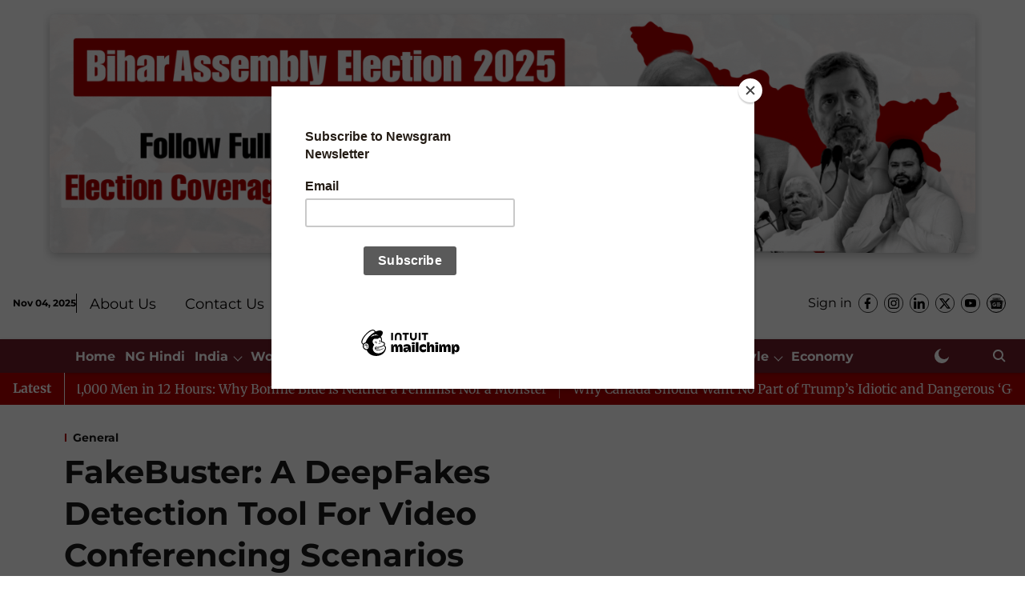

--- FILE ---
content_type: text/html; charset=utf-8
request_url: https://www.google.com/recaptcha/api2/aframe
body_size: 181
content:
<!DOCTYPE HTML><html><head><meta http-equiv="content-type" content="text/html; charset=UTF-8"></head><body><script nonce="feFJdM4Qt3ge9raLDuG1yw">/** Anti-fraud and anti-abuse applications only. See google.com/recaptcha */ try{var clients={'sodar':'https://pagead2.googlesyndication.com/pagead/sodar?'};window.addEventListener("message",function(a){try{if(a.source===window.parent){var b=JSON.parse(a.data);var c=clients[b['id']];if(c){var d=document.createElement('img');d.src=c+b['params']+'&rc='+(localStorage.getItem("rc::a")?sessionStorage.getItem("rc::b"):"");window.document.body.appendChild(d);sessionStorage.setItem("rc::e",parseInt(sessionStorage.getItem("rc::e")||0)+1);localStorage.setItem("rc::h",'1762215046036');}}}catch(b){}});window.parent.postMessage("_grecaptcha_ready", "*");}catch(b){}</script></body></html>

--- FILE ---
content_type: application/javascript; charset=UTF-8
request_url: https://www.newsgram.com/cdn-cgi/challenge-platform/h/b/scripts/jsd/e8e65e95f26d/main.js?
body_size: 4426
content:
window._cf_chl_opt={REqn6:'b'};~function(R0,J,v,C,b,W,f,e){R0=G,function(X,B,Rc,n,h,H){for(Rc={X:295,B:286,h:292,H:278,l:201,L:183,o:194,x:200,E:229,N:277},n=G,h=X();!![];)try{if(H=parseInt(n(Rc.X))/1*(-parseInt(n(Rc.B))/2)+parseInt(n(Rc.h))/3+-parseInt(n(Rc.H))/4+parseInt(n(Rc.l))/5*(-parseInt(n(Rc.L))/6)+parseInt(n(Rc.o))/7+parseInt(n(Rc.x))/8+-parseInt(n(Rc.E))/9*(-parseInt(n(Rc.N))/10),B===H)break;else h.push(h.shift())}catch(l){h.push(h.shift())}}(R,795709),J=this||self,v=J[R0(255)],C={},C[R0(293)]='o',C[R0(282)]='s',C[R0(208)]='u',C[R0(269)]='z',C[R0(228)]='n',C[R0(211)]='I',C[R0(236)]='b',b=C,J[R0(250)]=function(X,B,h,H,Rj,RI,RF,R5,o,x,E,N,V,D){if(Rj={X:220,B:268,h:281,H:220,l:180,L:280,o:199,x:180,E:280,N:274,V:186,D:214,O:218,i:290},RI={X:230,B:214,h:262},RF={X:233,B:205,h:221,H:267},R5=R0,B===null||void 0===B)return H;for(o=c(B),X[R5(Rj.X)][R5(Rj.B)]&&(o=o[R5(Rj.h)](X[R5(Rj.H)][R5(Rj.B)](B))),o=X[R5(Rj.l)][R5(Rj.L)]&&X[R5(Rj.o)]?X[R5(Rj.x)][R5(Rj.E)](new X[(R5(Rj.o))](o)):function(O,R6,i){for(R6=R5,O[R6(RI.X)](),i=0;i<O[R6(RI.B)];O[i+1]===O[i]?O[R6(RI.h)](i+1,1):i+=1);return O}(o),x='nAsAaAb'.split('A'),x=x[R5(Rj.N)][R5(Rj.V)](x),E=0;E<o[R5(Rj.D)];N=o[E],V=P(X,B,N),x(V)?(D=V==='s'&&!X[R5(Rj.O)](B[N]),R5(Rj.i)===h+N?L(h+N,V):D||L(h+N,B[N])):L(h+N,V),E++);return H;function L(O,i,R4){R4=G,Object[R4(RF.X)][R4(RF.B)][R4(RF.h)](H,i)||(H[i]=[]),H[i][R4(RF.H)](O)}},W=R0(252)[R0(235)](';'),f=W[R0(274)][R0(186)](W),J[R0(289)]=function(X,B,RK,R7,h,H,l,L){for(RK={X:179,B:214,h:240,H:267,l:276},R7=R0,h=Object[R7(RK.X)](B),H=0;H<h[R7(RK.B)];H++)if(l=h[H],l==='f'&&(l='N'),X[l]){for(L=0;L<B[h[H]][R7(RK.B)];-1===X[l][R7(RK.h)](B[h[H]][L])&&(f(B[h[H]][L])||X[l][R7(RK.H)]('o.'+B[h[H]][L])),L++);}else X[l]=B[h[H]][R7(RK.l)](function(o){return'o.'+o})},e=function(RN,RE,Rx,Ro,RL,RH,R9,B,h,H){return RN={X:189,B:270},RE={X:244,B:244,h:244,H:267,l:244,L:244,o:184,x:245,E:267,N:244},Rx={X:214},Ro={X:243},RL={X:214,B:245,h:233,H:205,l:221,L:233,o:205,x:221,E:221,N:243,V:267,D:267,O:267,i:244,S:267,s:244,d:233,z:205,a:267,A:243,Z:267,g:267,Y:244,y:267,T:184},RH={X:242,B:245},R9=R0,B=String[R9(RN.X)],h={'h':function(l){return l==null?'':h.g(l,6,function(L,RR){return RR=G,RR(RH.X)[RR(RH.B)](L)})},'g':function(L,o,x,RG,E,N,V,D,O,i,S,s,z,A,Z,Y,y,T){if(RG=R9,L==null)return'';for(N={},V={},D='',O=2,i=3,S=2,s=[],z=0,A=0,Z=0;Z<L[RG(RL.X)];Z+=1)if(Y=L[RG(RL.B)](Z),Object[RG(RL.h)][RG(RL.H)][RG(RL.l)](N,Y)||(N[Y]=i++,V[Y]=!0),y=D+Y,Object[RG(RL.L)][RG(RL.o)][RG(RL.x)](N,y))D=y;else{if(Object[RG(RL.L)][RG(RL.o)][RG(RL.E)](V,D)){if(256>D[RG(RL.N)](0)){for(E=0;E<S;z<<=1,o-1==A?(A=0,s[RG(RL.V)](x(z)),z=0):A++,E++);for(T=D[RG(RL.N)](0),E=0;8>E;z=T&1|z<<1.34,A==o-1?(A=0,s[RG(RL.V)](x(z)),z=0):A++,T>>=1,E++);}else{for(T=1,E=0;E<S;z=T|z<<1.61,A==o-1?(A=0,s[RG(RL.D)](x(z)),z=0):A++,T=0,E++);for(T=D[RG(RL.N)](0),E=0;16>E;z=z<<1|T&1,o-1==A?(A=0,s[RG(RL.O)](x(z)),z=0):A++,T>>=1,E++);}O--,O==0&&(O=Math[RG(RL.i)](2,S),S++),delete V[D]}else for(T=N[D],E=0;E<S;z=z<<1.4|1&T,A==o-1?(A=0,s[RG(RL.S)](x(z)),z=0):A++,T>>=1,E++);D=(O--,O==0&&(O=Math[RG(RL.s)](2,S),S++),N[y]=i++,String(Y))}if(D!==''){if(Object[RG(RL.d)][RG(RL.z)][RG(RL.E)](V,D)){if(256>D[RG(RL.N)](0)){for(E=0;E<S;z<<=1,o-1==A?(A=0,s[RG(RL.a)](x(z)),z=0):A++,E++);for(T=D[RG(RL.A)](0),E=0;8>E;z=1&T|z<<1.36,A==o-1?(A=0,s[RG(RL.Z)](x(z)),z=0):A++,T>>=1,E++);}else{for(T=1,E=0;E<S;z=z<<1.32|T,A==o-1?(A=0,s[RG(RL.g)](x(z)),z=0):A++,T=0,E++);for(T=D[RG(RL.N)](0),E=0;16>E;z=1&T|z<<1.13,A==o-1?(A=0,s[RG(RL.Z)](x(z)),z=0):A++,T>>=1,E++);}O--,O==0&&(O=Math[RG(RL.Y)](2,S),S++),delete V[D]}else for(T=N[D],E=0;E<S;z=z<<1|1&T,A==o-1?(A=0,s[RG(RL.O)](x(z)),z=0):A++,T>>=1,E++);O--,0==O&&S++}for(T=2,E=0;E<S;z=z<<1.13|T&1.18,o-1==A?(A=0,s[RG(RL.y)](x(z)),z=0):A++,T>>=1,E++);for(;;)if(z<<=1,A==o-1){s[RG(RL.D)](x(z));break}else A++;return s[RG(RL.T)]('')},'j':function(l,Rm){return Rm=R9,null==l?'':l==''?null:h.i(l[Rm(Rx.X)],32768,function(L,Rt){return Rt=Rm,l[Rt(Ro.X)](L)})},'i':function(L,o,x,RX,E,N,V,D,O,i,S,s,z,A,Z,Y,T,y){for(RX=R9,E=[],N=4,V=4,D=3,O=[],s=x(0),z=o,A=1,i=0;3>i;E[i]=i,i+=1);for(Z=0,Y=Math[RX(RE.X)](2,2),S=1;Y!=S;y=z&s,z>>=1,z==0&&(z=o,s=x(A++)),Z|=S*(0<y?1:0),S<<=1);switch(Z){case 0:for(Z=0,Y=Math[RX(RE.B)](2,8),S=1;Y!=S;y=s&z,z>>=1,0==z&&(z=o,s=x(A++)),Z|=S*(0<y?1:0),S<<=1);T=B(Z);break;case 1:for(Z=0,Y=Math[RX(RE.h)](2,16),S=1;Y!=S;y=s&z,z>>=1,z==0&&(z=o,s=x(A++)),Z|=(0<y?1:0)*S,S<<=1);T=B(Z);break;case 2:return''}for(i=E[3]=T,O[RX(RE.H)](T);;){if(A>L)return'';for(Z=0,Y=Math[RX(RE.X)](2,D),S=1;Y!=S;y=s&z,z>>=1,z==0&&(z=o,s=x(A++)),Z|=(0<y?1:0)*S,S<<=1);switch(T=Z){case 0:for(Z=0,Y=Math[RX(RE.l)](2,8),S=1;Y!=S;y=z&s,z>>=1,z==0&&(z=o,s=x(A++)),Z|=S*(0<y?1:0),S<<=1);E[V++]=B(Z),T=V-1,N--;break;case 1:for(Z=0,Y=Math[RX(RE.L)](2,16),S=1;Y!=S;y=z&s,z>>=1,z==0&&(z=o,s=x(A++)),Z|=S*(0<y?1:0),S<<=1);E[V++]=B(Z),T=V-1,N--;break;case 2:return O[RX(RE.o)]('')}if(0==N&&(N=Math[RX(RE.B)](2,D),D++),E[T])T=E[T];else if(V===T)T=i+i[RX(RE.x)](0);else return null;O[RX(RE.E)](T),E[V++]=i+T[RX(RE.x)](0),N--,i=T,N==0&&(N=Math[RX(RE.N)](2,D),D++)}}},H={},H[R9(RN.B)]=h.h,H}(),K();function P(X,B,h,RQ,R2,H){R2=(RQ={X:249,B:180,h:271,H:180,l:203},R0);try{return B[h][R2(RQ.X)](function(){}),'p'}catch(l){}try{if(B[h]==null)return void 0===B[h]?'u':'x'}catch(L){return'i'}return X[R2(RQ.B)][R2(RQ.h)](B[h])?'a':B[h]===X[R2(RQ.H)]?'q0':!0===B[h]?'T':B[h]===!1?'F':(H=typeof B[h],R2(RQ.l)==H?U(X,B[h])?'N':'f':b[H]||'?')}function R(RY){return RY='from,concat,string,__CF$cv$params,display: none,_cf_chl_opt,276890ApDthA,status,onload,XrsK5,d.cookie,createElement,2160402dPMZOG,object,addEventListener,6LINWzn,open,keys,Array,ItCy7,chlApiClientVersion,121902DlvDxk,join,http-code:,bind,POST,navigator,fromCharCode,error on cf_chl_props,ontimeout,error,stringify,6725789ADCSNX,/invisible/jsd,cloudflare-invisible,tabIndex,mwju8,Set,5966064fhOUBH,120QdCJKr,contentWindow,function,now,hasOwnProperty,DOMContentLoaded,chlApiSitekey,undefined,chlApiUrl,detail,bigint,source,getPrototypeOf,length,loading,Function,send,isNaN,floor,Object,call,errorInfoObject,EqCd5,body,JHRle4,iframe,onreadystatechange,number,10132353jQawgu,sort,onerror,chlApiRumWidgetAgeMs,prototype,chctx,split,boolean,clientInformation,toString,jsd,indexOf,timeout,x8jDU169YPR3gHL-2Fu5qA+TM$k7BmcClaEeQfr0ZwioSWzsGnypOI4VXbhNvdKtJ,charCodeAt,pow,charAt,XMLHttpRequest,readyState,contentDocument,catch,BMiX0,/cdn-cgi/challenge-platform/h/,_cf_chl_opt;LqFH6;hVbM2;qStf6;tWSG2;llLXq5;dvpE4;ZXhrd5;kmUgV6;oEkGG2;ROBk0;iurWZ5;vsQae6;qTTx8;BMiX0;XrsK5;KHBf4;MliV1,xhr-error,msg,document,style,postMessage,event,appendChild,random,[native code],splice,success,/jsd/r/0.9005139307091343:1762211628:KTBw8TsMv66D-4DX6m2AQHdH4aPJ-WK7K8l0jes8L2g/,removeChild,api,push,getOwnPropertyNames,symbol,opyAgUkuMZ,isArray,REqn6,parent,includes,sid,map,10hhoOSe,5754196hgoBOC,/b/ov1/0.9005139307091343:1762211628:KTBw8TsMv66D-4DX6m2AQHdH4aPJ-WK7K8l0jes8L2g/'.split(','),R=function(){return RY},R()}function I(RD,RB,X,B,h,H){return RD={X:283,B:219,h:204},RB=R0,X=J[RB(RD.X)],B=3600,h=Math[RB(RD.B)](+atob(X.t)),H=Math[RB(RD.B)](Date[RB(RD.h)]()/1e3),H-h>B?![]:!![]}function F(X,RV,Rw){return RV={X:260},Rw=R0,Math[Rw(RV.X)]()>X}function k(h,H,Rg,RP,l,L,o){if(Rg={X:196,B:266,h:263,H:212,l:275,L:258,o:273,x:257,E:212,N:275,V:258,D:192,O:210},RP=R0,l=RP(Rg.X),!h[RP(Rg.B)])return;H===RP(Rg.h)?(L={},L[RP(Rg.H)]=l,L[RP(Rg.l)]=h.r,L[RP(Rg.L)]=RP(Rg.h),J[RP(Rg.o)][RP(Rg.x)](L,'*')):(o={},o[RP(Rg.E)]=l,o[RP(Rg.N)]=h.r,o[RP(Rg.V)]=RP(Rg.D),o[RP(Rg.O)]=H,J[RP(Rg.o)][RP(Rg.x)](o,'*'))}function M(H,l,Rp,RC,L,o,x,E,N,V,D,O){if(Rp={X:254,B:192,h:283,H:251,l:285,L:272,o:279,x:195,E:246,N:178,V:187,D:241,O:191,i:207,S:285,s:225,d:209,z:198,a:232,A:223,Z:182,g:181,Y:222,y:234,T:212,Rr:239,Rz:217,Ra:270},RC=R0,!F(.01))return![];o=(L={},L[RC(Rp.X)]=H,L[RC(Rp.B)]=l,L);try{x=J[RC(Rp.h)],E=RC(Rp.H)+J[RC(Rp.l)][RC(Rp.L)]+RC(Rp.o)+x.r+RC(Rp.x),N=new J[(RC(Rp.E))](),N[RC(Rp.N)](RC(Rp.V),E),N[RC(Rp.D)]=2500,N[RC(Rp.O)]=function(){},V={},V[RC(Rp.i)]=J[RC(Rp.S)][RC(Rp.s)],V[RC(Rp.d)]=J[RC(Rp.S)][RC(Rp.z)],V[RC(Rp.a)]=J[RC(Rp.S)][RC(Rp.A)],V[RC(Rp.Z)]=J[RC(Rp.S)][RC(Rp.g)],D=V,O={},O[RC(Rp.Y)]=o,O[RC(Rp.y)]=D,O[RC(Rp.T)]=RC(Rp.Rr),N[RC(Rp.Rz)](e[RC(Rp.Ra)](O))}catch(i){}}function K(RZ,RA,Rz,Rb,X,B,h,H,l){if(RZ={X:283,B:266,h:247,H:215,l:294,L:294,o:206,x:227,E:227},RA={X:247,B:215,h:227},Rz={X:190},Rb=R0,X=J[Rb(RZ.X)],!X)return;if(!I())return;(B=![],h=X[Rb(RZ.B)]===!![],H=function(Rq,L){(Rq=Rb,!B)&&(B=!![],L=Q(),j(L.r,function(o){k(X,o)}),L.e&&M(Rq(Rz.X),L.e))},v[Rb(RZ.h)]!==Rb(RZ.H))?H():J[Rb(RZ.l)]?v[Rb(RZ.L)](Rb(RZ.o),H):(l=v[Rb(RZ.x)]||function(){},v[Rb(RZ.E)]=function(RU){RU=Rb,l(),v[RU(RA.X)]!==RU(RA.B)&&(v[RU(RA.h)]=l,H())})}function c(X,Re,R3,B){for(Re={X:281,B:179,h:213},R3=R0,B=[];null!==X;B=B[R3(Re.X)](Object[R3(Re.B)](X)),X=Object[R3(Re.h)](X));return B}function U(X,B,RW,R1){return RW={X:216,B:233,h:238,H:221,l:240,L:261},R1=R0,B instanceof X[R1(RW.X)]&&0<X[R1(RW.X)][R1(RW.B)][R1(RW.h)][R1(RW.H)](B)[R1(RW.l)](R1(RW.L))}function G(m,t,X){return X=R(),G=function(w,B,u){return w=w-178,u=X[w],u},G(m,t)}function j(X,B,Rs,RS,Ri,RO,Ru,h,H){Rs={X:283,B:246,h:178,H:187,l:251,L:285,o:272,x:264,E:266,N:241,V:191,D:288,O:231,i:217,S:270,s:193},RS={X:253},Ri={X:287,B:287,h:263,H:185,l:287},RO={X:241},Ru=R0,h=J[Ru(Rs.X)],H=new J[(Ru(Rs.B))](),H[Ru(Rs.h)](Ru(Rs.H),Ru(Rs.l)+J[Ru(Rs.L)][Ru(Rs.o)]+Ru(Rs.x)+h.r),h[Ru(Rs.E)]&&(H[Ru(Rs.N)]=5e3,H[Ru(Rs.V)]=function(Rh){Rh=Ru,B(Rh(RO.X))}),H[Ru(Rs.D)]=function(RJ){RJ=Ru,H[RJ(Ri.X)]>=200&&H[RJ(Ri.B)]<300?B(RJ(Ri.h)):B(RJ(Ri.H)+H[RJ(Ri.l)])},H[Ru(Rs.O)]=function(Rv){Rv=Ru,B(Rv(RS.X))},H[Ru(Rs.i)](e[Ru(Rs.S)](JSON[Ru(Rs.s)](X)))}function Q(Rk,R8,h,H,l,L,o){R8=(Rk={X:291,B:226,h:256,H:284,l:197,L:224,o:259,x:202,E:237,N:188,V:248,D:265},R0);try{return h=v[R8(Rk.X)](R8(Rk.B)),h[R8(Rk.h)]=R8(Rk.H),h[R8(Rk.l)]='-1',v[R8(Rk.L)][R8(Rk.o)](h),H=h[R8(Rk.x)],l={},l=BMiX0(H,H,'',l),l=BMiX0(H,H[R8(Rk.E)]||H[R8(Rk.N)],'n.',l),l=BMiX0(H,h[R8(Rk.V)],'d.',l),v[R8(Rk.L)][R8(Rk.D)](h),L={},L.r=l,L.e=null,L}catch(x){return o={},o.r={},o.e=x,o}}}()

--- FILE ---
content_type: application/javascript; charset=utf-8
request_url: https://www.newsgram.com/qlitics.js
body_size: 4144
content:
!function e(r,a,c){function d(i,t){if(!a[i]){if(!r[i]){var n="function"==typeof require&&require;if(!t&&n)return n(i,!0);if(u)return u(i,!0);var o=new Error("Cannot find module '"+i+"'");throw o.code="MODULE_NOT_FOUND",o}var s=a[i]={exports:{}};r[i][0].call(s.exports,function(t){var e=r[i][1][t];return d(e||t)},s,s.exports,e,r,a,c)}return a[i].exports}for(var u="function"==typeof require&&require,t=0;t<c.length;t++)d(c[t]);return d}({1:[function(y){window.makeQliticsFn=function(t,i){"use strict";function o(i,n){return function(){if(i.readyState===i.DONE)if(299<i.status)n({success:!1});else try{var t=JSON.parse(i.responseText);n({success:!0,data:t})}catch(e){n({success:!1})}}}function n(t,i){try{var n=new XMLHttpRequest;n.onreadystatechange=o(n,i),n.withCredentials=!0,n.open("GET",t,!0),n.send()}catch(e){i({success:!1})}}function s(t){var e=typeof t,i=!!t&&("object"===e||"function"===e)?Object.prototype.toString.call(t):"";return"[object Function]"===i||"[object GeneratorFunction]"===i}function r(t,e){return delete(t=Object.assign({},t))[e],t}function a(t){n("//"+(i||l)+"/api/device-tracker-id",t)}function c(e){a(function(t){t.success&&t.data["device-tracker-id"]?h.setItem(v.deviceTracker.name,t.data["device-tracker-id"],v.deviceTracker.expiry,v.deviceTracker.path):e()})}function d(t,e){function i(){n<t?(setTimeout(function(){c(i)},2e3),n++):e()}var n=1;c(i)}function u(){return{"event-type":"ad-blocker-detected-event",event:{id:p.v4(),"session-event-id":b._getSessionId(),"page-view-event-id":b._getPageVisitId(),"publisher-id":b.publisherId}}}if(!window.qlitics||!0!==window.qlitics.__inited){"function"!=typeof Object.assign&&(Object.assign=function(t){if(null==t)throw new TypeError("Cannot convert undefined or null to object");t=Object(t);for(var e=1;e<arguments.length;e++){var i=arguments[e];if(null!=i)for(var n in i)Object.prototype.hasOwnProperty.call(i,n)&&(t[n]=i[n])}return t});var h={getItem:function(t){return t&&decodeURIComponent(document.cookie.replace(new RegExp("(?:(?:^|.*;)\\s*"+encodeURIComponent(t).replace(/[\-\.\+\*]/g,"\\$&")+"\\s*\\=\\s*([^;]*).*$)|^.*$"),"$1"))||null},setItem:function(t,e,i,n,o,s){if(!t||/^(?:expires|max\-age|path|domain|secure)$/i.test(t))return!1;var r="";if(i)switch(i.constructor){case Number:r=i===Infinity?"; expires=Fri, 31 Dec 9999 23:59:59 GMT":"; max-age="+i;break;case String:r="; expires="+i;break;case Date:r="; expires="+i.toUTCString()}return document.cookie=encodeURIComponent(t)+"="+encodeURIComponent(e)+r+(o?"; domain="+o:"")+(n?"; path="+n:"")+(s?"; secure":""),!0}},p=y("node-uuid");y("blockadblock");var l="localhost:5001",v={session:{expiry:5400,name:"qtype-session"},deviceTracker:{expiry:new Date("2035-01-01"),name:"thinmint",path:"/",maxRetries:3}},f=["page-view","story-view","story-element-view","story-element-action","story-share"],_=["member-id"],g=["init","set","track"],b={init:function(){this.hasStoryViewHappened=!1,this._trackSession()},set:function(t){if(-1!==_.indexOf(t)){var e="set-"+t;if(s(this[e])){var i=Array.prototype.slice.call(arguments);i.shift(),this[e].apply(this,i)}}},track:function(t){if(-1!==f.indexOf(t)&&s(this[t])){var e=Array.prototype.slice.call(arguments);e.shift(),this[t].apply(this,e)}},_getPageVisitId:function(){return this.pageVisitId||(this.pageVisitId=p.v4()),this.pageVisitId},_getSessionId:function(){return this.sessionId||(this.sessionId=h.getItem(v.session.name)||p.v4(),h.setItem(v.session.name,this.sessionId,v.session.expiry)),this.sessionId},_getPageRandom:function(){return this.pageRandom||(this.pageRandom=p.v4()),this.pageRandom},_trackSession:function(){h.getItem(v.session.name)||this._track("session",{id:this._getSessionId()}),this.sessionId||this._getSessionId()},_track:function(t,e){return{"event-type":t,event:Object.assign({id:p.v4(),"member-id":this.memberId},e,{"publisher-id":this.publisherId})}.event},_createEvent:function(t,e){return{"event-type":t,event:Object.assign({id:p.v4(),"member-id":this.memberId},e,{"publisher-id":this.publisherId})}},_trackEvents:function(t){return t},"set-member-id":function(t){this.memberId=t},"page-view":function(t){this.pageViewEvent=this._track("page-view",Object.assign({id:this._getPageVisitId(),"session-event-id":this._getSessionId(),url:window.location.href,referrer:document.referrer},t)),d(v.deviceTracker.maxRetries,function(){console.log("Couldn't set device-tracker-id on current domain")})},"story-view":function(t){if(this.hasStoryViewHappened){var e=this._createEvent("story-view",Object.assign({"session-event-id":this._getSessionId(),"page-view-event-id":this._getPageVisitId()},t)),i=r(this.pageViewEvent,"id"),n=this._createEvent("page-view",Object.assign({"parent-page-view-event-id":this._getPageVisitId()},i));this._trackEvents([n,e])}else this._track("story-view",Object.assign({"session-event-id":this._getSessionId(),"page-view-event-id":this._getPageVisitId()},t));this.hasStoryViewHappened=!0},"story-element-view":function(t){this._track("story-element-view",Object.assign({"session-event-id":this._getSessionId(),"page-view-event-id":this._getPageVisitId()},t))},"story-element-action":function(t){this._track("story-element-action",Object.assign({"session-event-id":this._getSessionId(),"page-view-event-id":this._getPageVisitId()},t))},"story-share":function(t){this._track("content-share",Object.assign({"session-event-id":this._getSessionId(),"page-view-event-id":this._getPageVisitId()},t,{"content-type":"story"}))}};b.publisherId=t,b.analyticsHost=i;var m=window.qlitics.q||[];window.qlitics=function(){var t=Array.prototype.slice.call(arguments),e=t.shift();-1!==g.indexOf(e)&&s(b[e])&&b[e].apply(b,t)},m.forEach(function(t){window.qlitics.apply(window.qlitics,t)}),"undefined"==typeof window.blockAdBlock?u():window.blockAdBlock.onDetected(u),window.qlitics.__inited=!0,delete window.makeQliticsFn}}},{blockadblock:2,"node-uuid":3}],2:[function(){var n,t;n=window,(t=function(t){this._options={checkOnLoad:!1,resetOnEnd:!1,loopCheckTime:50,loopMaxNumber:5,baitClass:"pub_300x250 pub_300x250m pub_728x90 text-ad textAd text_ad text_ads text-ads text-ad-links",baitStyle:"width: 1px !important; height: 1px !important; position: absolute !important; left: -10000px !important; top: -1000px !important;",debug:!1},this._var={version:"3.2.1",bait:null,checking:!1,loop:null,loopNumber:0,event:{detected:[],notDetected:[]}},t!==undefined&&this.setOption(t);var e=this,i=function(){setTimeout(function(){!0===e._options.checkOnLoad&&(!0===e._options.debug&&e._log("onload->eventCallback","A check loading is launched"),null===e._var.bait&&e._creatBait(),setTimeout(function(){e.check()},1))},1)};n.addEventListener!==undefined?n.addEventListener("load",i,!1):n.attachEvent("onload",i)}).prototype._options=null,t.prototype._var=null,t.prototype._bait=null,t.prototype._log=function(t,e){console.log("[BlockAdBlock]["+t+"] "+e)},t.prototype.setOption=function(t,e){if(e!==undefined){var i=t;(t={})[i]=e}for(var n in t)this._options[n]=t[n],!0===this._options.debug&&this._log("setOption",'The option "'+n+'" he was assigned to "'+t[n]+'"');return this},t.prototype._creatBait=function(){var t=document.createElement("div");t.setAttribute("class",this._options.baitClass),t.setAttribute("style",this._options.baitStyle),this._var.bait=n.document.body.appendChild(t),this._var.bait.offsetParent,this._var.bait.offsetHeight,this._var.bait.offsetLeft,this._var.bait.offsetTop,this._var.bait.offsetWidth,this._var.bait.clientHeight,this._var.bait.clientWidth,!0===this._options.debug&&this._log("_creatBait","Bait has been created")},t.prototype._destroyBait=function(){n.document.body.removeChild(this._var.bait),!(this._var.bait=null)===this._options.debug&&this._log("_destroyBait","Bait has been removed")},t.prototype.check=function(t){if(t===undefined&&(t=!0),!0===this._options.debug&&this._log("check","An audit was requested "+(!0===t?"with a":"without")+" loop"),!0===this._var.checking)return!0===this._options.debug&&this._log("check","A check was canceled because there is already an ongoing"),!1;this._var.checking=!0,null===this._var.bait&&this._creatBait();var e=this;return!(this._var.loopNumber=0)===t&&(this._var.loop=setInterval(function(){e._checkBait(t)},this._options.loopCheckTime)),setTimeout(function(){e._checkBait(t)},1),!0===this._options.debug&&this._log("check","A check is in progress ..."),!0},t.prototype._checkBait=function(t){var e=!1;if(null===this._var.bait&&this._creatBait(),null===n.document.body.getAttribute("abp")&&null!==this._var.bait.offsetParent&&0!=this._var.bait.offsetHeight&&0!=this._var.bait.offsetLeft&&0!=this._var.bait.offsetTop&&0!=this._var.bait.offsetWidth&&0!=this._var.bait.clientHeight&&0!=this._var.bait.clientWidth||(e=!0),n.getComputedStyle!==undefined){var i=n.getComputedStyle(this._var.bait,null);!i||"none"!=i.getPropertyValue("display")&&"hidden"!=i.getPropertyValue("visibility")||(e=!0)}!0===this._options.debug&&this._log("_checkBait","A check ("+(this._var.loopNumber+1)+"/"+this._options.loopMaxNumber+" ~"+(1+this._var.loopNumber*this._options.loopCheckTime)+"ms) was conducted and detection is "+(!0===e?"positive":"negative")),!0===t&&(this._var.loopNumber++,this._var.loopNumber>=this._options.loopMaxNumber&&this._stopLoop()),!0===e?(this._stopLoop(),this._destroyBait(),this.emitEvent(!0),!0===t&&(this._var.checking=!1)):null!==this._var.loop&&!1!==t||(this._destroyBait(),this.emitEvent(!1),!0===t&&(this._var.checking=!1))},t.prototype._stopLoop=function(){clearInterval(this._var.loop),this._var.loop=null,!(this._var.loopNumber=0)===this._options.debug&&this._log("_stopLoop","A loop has been stopped")},t.prototype.emitEvent=function(t){!0===this._options.debug&&this._log("emitEvent","An event with a "+(!0===t?"positive":"negative")+" detection was called");var e=this._var.event[!0===t?"detected":"notDetected"];for(var i in e)!0===this._options.debug&&this._log("emitEvent","Call function "+(parseInt(i)+1)+"/"+e.length),e.hasOwnProperty(i)&&e[i]();return!0===this._options.resetOnEnd&&this.clearEvent(),this},t.prototype.clearEvent=function(){this._var.event.detected=[],this._var.event.notDetected=[],!0===this._options.debug&&this._log("clearEvent","The event list has been cleared")},t.prototype.on=function(t,e){return this._var.event[!0===t?"detected":"notDetected"].push(e),!0===this._options.debug&&this._log("on",'A type of event "'+(!0===t?"detected":"notDetected")+'" was added'),this},t.prototype.onDetected=function(t){return this.on(!0,t)},t.prototype.onNotDetected=function(t){return this.on(!1,t)},n.BlockAdBlock=t,n.blockAdBlock===undefined&&(n.blockAdBlock=new t({checkOnLoad:!0,resetOnEnd:!0}))},{}],3:[function(t,k){(function(){function t(t,e,i){var n=e&&i||0,o=0;for(e=e||[],t.toLowerCase().replace(/[0-9a-f]{2}/g,function(t){o<16&&(e[n+o++]=h[t])});o<16;)e[n+o++]=0;return e}function l(t,e){var i=e||0,n=u;return n[t[i++]]+n[t[i++]]+n[t[i++]]+n[t[i++]]+"-"+n[t[i++]]+n[t[i++]]+"-"+n[t[i++]]+n[t[i++]]+"-"+n[t[i++]]+n[t[i++]]+"-"+n[t[i++]]+n[t[i++]]+n[t[i++]]+n[t[i++]]+n[t[i++]]+n[t[i++]]}function i(t,e,i){var n=e&&i||0,o=e||[],s=null!=(t=t||{}).clockseq?t.clockseq:_,r=null!=t.msecs?t.msecs:(new Date).getTime(),a=null!=t.nsecs?t.nsecs:b+1,c=r-g+(a-b)/1e4;if(c<0&&null==t.clockseq&&(s=s+1&16383),(c<0||g<r)&&null==t.nsecs&&(a=0),1e4<=a)throw new Error("uuid.v1(): Can't create more than 10M uuids/sec");g=r,_=s;var d=(1e4*(268435455&(r+=122192928e5))+(b=a))%4294967296;o[n++]=d>>>24&255,o[n++]=d>>>16&255,o[n++]=d>>>8&255,o[n++]=255&d;var u=r/4294967296*1e4&268435455;o[n++]=u>>>8&255,o[n++]=255&u,o[n++]=u>>>24&15|16,o[n++]=u>>>16&255,o[n++]=s>>>8|128,o[n++]=255&s;for(var h=t.node||f,p=0;p<6;p++)o[n+p]=h[p];return e||l(o)}function n(t,e,i){var n=e&&i||0;"string"==typeof t&&(e="binary"==t?new d(16):null,t=null);var o=(t=t||{}).random||(t.rng||r)();if(o[6]=15&o[6]|64,o[8]=63&o[8]|128,e)for(var s=0;s<16;s++)e[n+s]=o[s];return e||l(o)}var r,o=this;if("function"==typeof o.require)try{var s=o.require("crypto").randomBytes;r=s&&function(){return s(16)}}catch(e){}if(!r&&o.crypto&&crypto.getRandomValues){var a=new Uint8Array(16);r=function w(){return crypto.getRandomValues(a),a}}if(!r){var c=new Array(16);r=function(){for(var t,e=0;e<16;e++)0==(3&e)&&(t=4294967296*Math.random()),c[e]=t>>>((3&e)<<3)&255;return c}}for(var d="function"==typeof o.Buffer?o.Buffer:Array,u=[],h={},p=0;p<256;p++)u[p]=(p+256).toString(16).substr(1),h[u[p]]=p;var v=r(),f=[1|v[0],v[1],v[2],v[3],v[4],v[5]],_=16383&(v[6]<<8|v[7]),g=0,b=0,m=n;if(m.v1=i,m.v4=n,m.parse=t,m.unparse=l,m.BufferClass=d,void 0!==k&&k.exports)k.exports=m;else if("function"==typeof define&&define.amd)define(function(){return m});else{var y=o.uuid;m.noConflict=function(){return o.uuid=y,m},o.uuid=m}}).call(this)},{}]},{},[1]);; window.makeQliticsFn(3024, 'prod-analytics.qlitics.com');